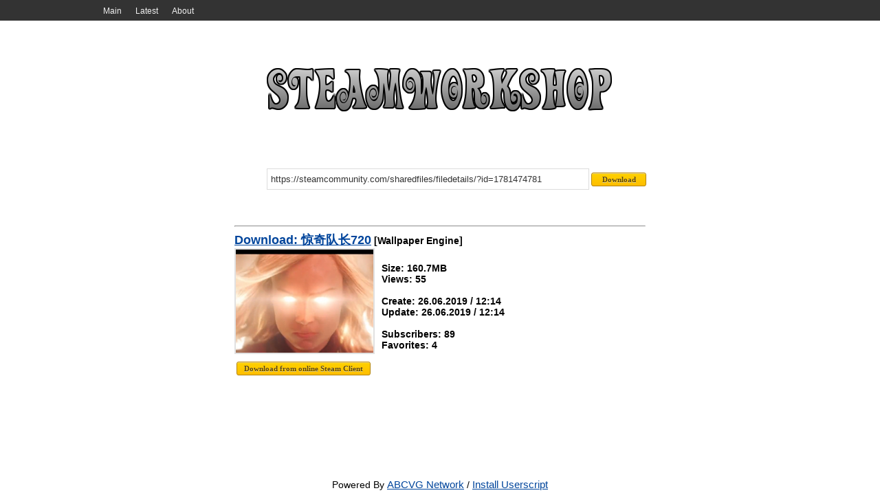

--- FILE ---
content_type: text/html; charset=UTF-8
request_url: http://steamworkshop.download/download/view/1781474781
body_size: 4433
content:
<!DOCTYPE HTML>
<html xmlns:og="http://ogp.me/ns#">
<head>
<title>惊奇队长720 - SteamWorkshop.download</title>
<meta http-equiv='Content-Type' content='text/html; charset=utf-8'>
<meta name='description' content=''>
<meta name='keywords' content=''>
<meta name='robots' content='index,all'>
<link rel='shortcut icon' href='/favicon.ico' type='image/x-icon'>
<link rel='stylesheet' href='http://steamworkshop.download/css/style.css' type='text/css' media='screen'>
<link rel='alternate' type='application/rss+xml' title='SteamWorkshop.download' href='http://steamworkshop.download/rss'><!-- Google tag (gtag.js) -->
<script async src="https://www.googletagmanager.com/gtag/js?id=G-HYG53KW5Q9"></script>
<script>
  window.dataLayer = window.dataLayer || [];
  function gtag(){dataLayer.push(arguments);}
  gtag('js', new Date());

  gtag('config', 'G-HYG53KW5Q9');
</script></head>
<body>
<div id='wrapper'>
<div class='navigation-bg'><div class='navigation'><ul>
<li><a href="http://steamworkshop.download/" Main>Main</a></li>
<li><a href="http://steamworkshop.download/latest" Latest>Latest</a></li>
<li><a href="//vova1234.com/blog/web/69.html" About>About</a></li>
</ul></div></div><div class='width2'>
		<div class='body'>
			<a href='http://steamworkshop.download/'><div class='logo' alt='' title=''></div></a>
			<center>
				<div class='workshop' style='margin-top:10px;float:right;'>
					<form name='workshop' id='workshop' method='post' action='http://steamworkshop.download/' enctype='multipart/form-data'><input style='width:460px;' type='text' name='url' value='https://steamcommunity.com/sharedfiles/filedetails/?id=1781474781' class='textbox' onfocus='if (this.value=="https://steamcommunity.com/sharedfiles/filedetails/?id=1781474781") this.value="";' onblur='if (this.value=="") {this.value="https://steamcommunity.com/sharedfiles/filedetails/?id=1781474781"}' /><input style='width:80px;' type='submit' value='Download' class='button' />
					</form>
				</div>
			</center><table cellpadding='3' cellspacing='3' width='100%'>
<tr>
<td valign='top' width='100%' class='tbl1'><hr><b><a href='http://steamworkshop.download/download/view/1781474781' title='惊奇队长720'>Download: 惊奇队长720</a> [Wallpaper Engine]<br>
<div class='short-story'>
<a href='https://images.steamusercontent.com/ugc/773972278156410579/D5CBA78D636E37D0F2BA2D5DDEBC450DDDCAB84E/' target='_blank'>
<img alt='惊奇队长720' title='惊奇队长720' src="http://steamworkshop.download/images/spacer.gif" style="background:url(https://images.steamusercontent.com/ugc/773972278156410579/D5CBA78D636E37D0F2BA2D5DDEBC450DDDCAB84E/) no-repeat; background-size: cover;-webkit-background-size:cover; -o-background-size:cover; -moz-background-size: cover;filter: progid:DXImageTransform.Microsoft.AlphaImageLoader(src='https://images.steamusercontent.com/ugc/773972278156410579/D5CBA78D636E37D0F2BA2D5DDEBC450DDDCAB84E/', sizingMethod='scale');-ms-filter: "progid:DXImageTransform.Microsoft.AlphaImageLoader(src='https://images.steamusercontent.com/ugc/773972278156410579/D5CBA78D636E37D0F2BA2D5DDEBC450DDDCAB84E/', sizingMethod='scale')";">
</a>
<br>
Size: 160.7MB
<br>Views: 55
<br>
<br>Create: 26.06.2019 / 12:14
<br>Update: 26.06.2019 / 12:14
<br>
<br>Subscribers: 89
<br>Favorites: 4

</div><script type='text/javascript' src='http://steamworkshop.download/js/jquery.js'></script>
<script type='text/javascript'>
$(document).ready(function()
{
	$("#steamdownload").click(function()
    {
        $("#steamdownload").attr("disabled", true);
		$("#steamdownload").attr("value", "Service download file, please wait...");
		$.ajax(
        {
            type: "POST",
            url: 'http://steamworkshop.download/online/steamonline.php',
            data: {item: 1781474781, app: 431960},
            success: function(result)
            {
                $("#result").html(result);
				$("#steamdownload").attr("value", "The file was successfully downloaded to the server..");
            }
        });
    });
});</script>
<br><input type='button' class='button' value='Download from online Steam Client' id='steamdownload' /><div id='result'></div></td>
</tr>
</table></div></div><div id='push'></div>
</div>
<div id='footer'>
Powered By <a href='//abcvg.info'>ABCVG Network</a> / <a href='//st.abcvg.info/swd/steamwd.user.js' onclick='downloadUserscript(); return false;'> Install Userscript</a>
</div>
</body>
</html>


--- FILE ---
content_type: text/css
request_url: http://steamworkshop.download/css/style.css
body_size: 3718
content:
html, body {height: 100%;*max-width: 100%;padding:0;}
body{font-family:Arial,Verdana,Tahoma,sans-serif;font-size:14px;color:#000;width:100%;*max-width: 100%;padding:0;margin:0 auto;}
h1{margin:0;font-weight:normal;font-size:25px;-webkit-margin-before:0;-webkit-margin-after:0;-webkit-margin-start:0;-webkit-margin-end:0;}
h2{margin:0;font-weight:normal;font-size:18px;-webkit-margin-before:0;-webkit-margin-after:0;-webkit-margin-start:0;-webkit-margin-end:0;}
h3{margin:0;font-weight:normal;font-size:11px;-webkit-margin-before:0;-webkit-margin-after:0;-webkit-margin-start:0;-webkit-margin-end:0;}
h4{margin:0;font-weight:normal;font-size:14px;-webkit-margin-before:0;-webkit-margin-after:0;-webkit-margin-start:0;-webkit-margin-end:0;}
h5{margin:0;font-weight:normal;font-size:12px;-webkit-margin-before:0;-webkit-margin-after:0;-webkit-margin-start:0;-webkit-margin-end:0;}
ul,li{padding:0;}
a,a:hover{font-size:18px;color:#00459c;text-decoration:underline;}
a:visited{color:#000080;}
.header{background-color:#f1f1f1;height:100px;}
.width2{width:610px;margin:0 auto;}
.workshop{padding:5px;height:65px;}
.workshop form{display:block;margin:0;}
.textbox{padding-left:5px;font-size:13px;font-family:Verdana,Tahoma,Arial,sans-serif;background:#fff;border:1px solid #dcdcdc;color:#333;height:27px;margin:0;}
.textbox:focus{border-color:#f1f1f1;}
.button {color: #5e4607;font-size: 11px;font-family: Tahoma;font-weight: bold;text-decoration: none; background-image: url('../images/sprite.png'); background-repeat: repeat-x;background-position: 0 -55px; white-space: nowrap;cursor: pointer;display: inline-block;margin-left: 3px; padding: 3px 10px;border: solid 1px #b38304;-moz-border-radius: 3px;-moz-box-shadow: inset 0px 1px 0px 0px #f8e48e;-webkit-border-radius: 3px;-webkit-box-shadow: inset 0px 1px 0px 0px #f8e48e;border-radius: 3px;box-shadow: inset 0px 1px 0px 0px #f8e48e;text-shadow: #f8e48e 0px 1px 0px;}
.button:hover {background-image: url('../images/sprite.png');background-repeat: repeat-x; background-position: 0 -105px;}
#wrapper{min-height: 100%;height: auto !important;height: 100%;margin: 0 auto -30px}
#push,#footer{height:30px;line-height:30px}
#footer{text-align:center}
#footer a{font-size:15px;color:#00459c;text-decoration:underline;}
#footer a:hover{color:#00459c;text-decoration:underline;}
#footer a:visited{color:#000080;}
.pagenav {font-size:24px;}
.pagenav span{color:#777;background-color:#f0f0f0;border:1px solid #e1e1e1;padding:4px;margin:2px;text-decoration:none;}
.pagenav a{color:#777;background-color:#fff;border:1px solid #e1e1e1;padding:4px;margin:2px;text-decoration:none;}
.pagenav a:hover{color:#f1f1f1;background-color:#777;}
.basic_errors { color: #242424; padding: 3px 55px 3px 50px; height: 40px;font-style: normal; background: url('../images/basic_errors.png') no-repeat;}
.logo {background: url('../images/logo.png') no-repeat center;width: 520px;height: 200px;margin: 0 auto;}
ul,li{padding:0;margin:0;list-style-type:none;text-align:inherit;}
.navigation-bg{color:#f1f1f1;background:#333;height:30px;width:100%;position:relative;}
.navigation{width:1000px;background:#333;margin:0 auto;text-align:left;}
.navigation ul li{display:block;}
.navigation ul li a{font-family:Helvetica,Arial,Verdana,sans-serif;color:#f1f1f1;display:inline-block;float:left;font-size:12px;height:20px;line-height:20px;padding:6px 10px 4px;text-decoration:none;overflow:hidden;}
.navigation ul li a:hover{background-color:#f1f1f1;color:#333;}
.short-story img{width:200px;height:150px;float:left;margin:0 10px 0 0;	border:2px solid #e1e1e1;}
.short-story a:hover img{opacity:0.9;-ms-filter: "progid:DXImageTransform.Microsoft.Alpha(Opacity=90)";-moz-opacity: 0.9;border:2px solid #e1e1e1;}